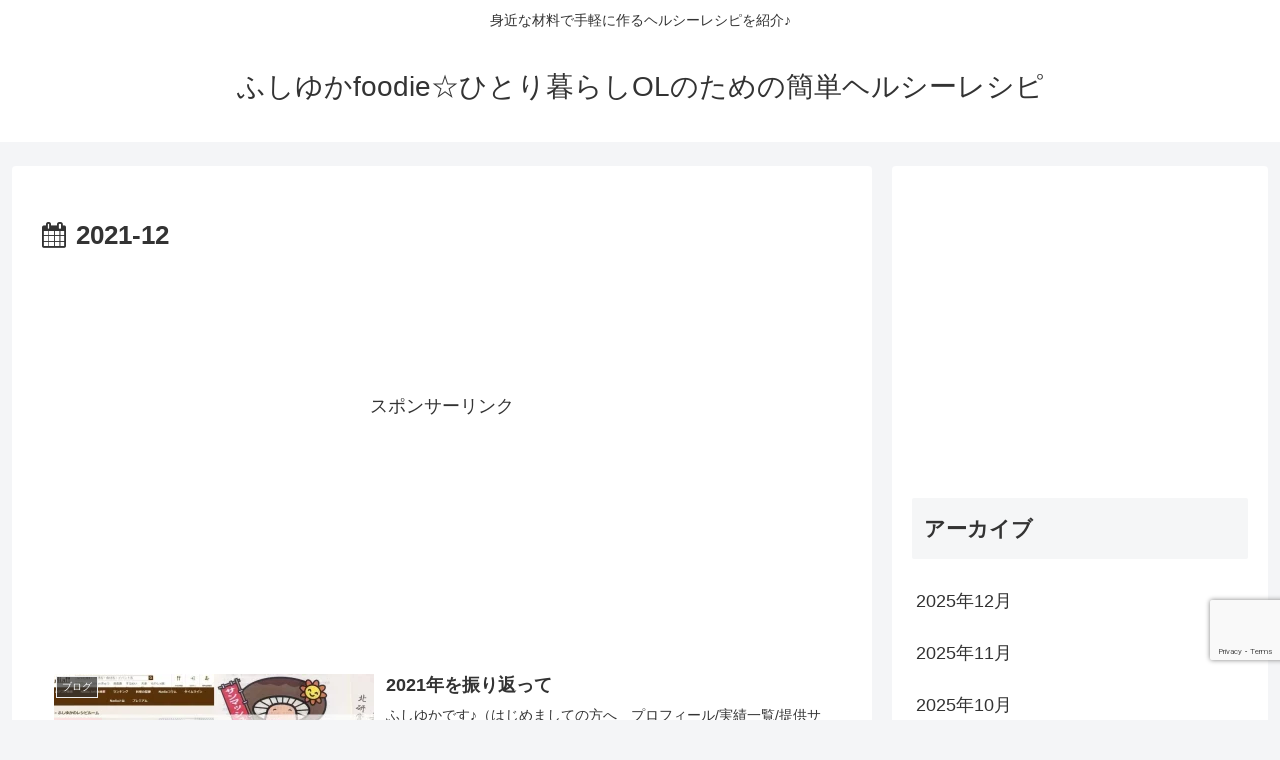

--- FILE ---
content_type: text/html; charset=utf-8
request_url: https://www.google.com/recaptcha/api2/anchor?ar=1&k=6Lc-wu4bAAAAAFOZ6niYkoY-DDYeZ7eoNktO_DVY&co=aHR0cHM6Ly9mdXNoaXl1a2EuY29tOjQ0Mw..&hl=en&v=7gg7H51Q-naNfhmCP3_R47ho&size=invisible&anchor-ms=20000&execute-ms=30000&cb=s6olrkqjomz
body_size: 48022
content:
<!DOCTYPE HTML><html dir="ltr" lang="en"><head><meta http-equiv="Content-Type" content="text/html; charset=UTF-8">
<meta http-equiv="X-UA-Compatible" content="IE=edge">
<title>reCAPTCHA</title>
<style type="text/css">
/* cyrillic-ext */
@font-face {
  font-family: 'Roboto';
  font-style: normal;
  font-weight: 400;
  font-stretch: 100%;
  src: url(//fonts.gstatic.com/s/roboto/v48/KFO7CnqEu92Fr1ME7kSn66aGLdTylUAMa3GUBHMdazTgWw.woff2) format('woff2');
  unicode-range: U+0460-052F, U+1C80-1C8A, U+20B4, U+2DE0-2DFF, U+A640-A69F, U+FE2E-FE2F;
}
/* cyrillic */
@font-face {
  font-family: 'Roboto';
  font-style: normal;
  font-weight: 400;
  font-stretch: 100%;
  src: url(//fonts.gstatic.com/s/roboto/v48/KFO7CnqEu92Fr1ME7kSn66aGLdTylUAMa3iUBHMdazTgWw.woff2) format('woff2');
  unicode-range: U+0301, U+0400-045F, U+0490-0491, U+04B0-04B1, U+2116;
}
/* greek-ext */
@font-face {
  font-family: 'Roboto';
  font-style: normal;
  font-weight: 400;
  font-stretch: 100%;
  src: url(//fonts.gstatic.com/s/roboto/v48/KFO7CnqEu92Fr1ME7kSn66aGLdTylUAMa3CUBHMdazTgWw.woff2) format('woff2');
  unicode-range: U+1F00-1FFF;
}
/* greek */
@font-face {
  font-family: 'Roboto';
  font-style: normal;
  font-weight: 400;
  font-stretch: 100%;
  src: url(//fonts.gstatic.com/s/roboto/v48/KFO7CnqEu92Fr1ME7kSn66aGLdTylUAMa3-UBHMdazTgWw.woff2) format('woff2');
  unicode-range: U+0370-0377, U+037A-037F, U+0384-038A, U+038C, U+038E-03A1, U+03A3-03FF;
}
/* math */
@font-face {
  font-family: 'Roboto';
  font-style: normal;
  font-weight: 400;
  font-stretch: 100%;
  src: url(//fonts.gstatic.com/s/roboto/v48/KFO7CnqEu92Fr1ME7kSn66aGLdTylUAMawCUBHMdazTgWw.woff2) format('woff2');
  unicode-range: U+0302-0303, U+0305, U+0307-0308, U+0310, U+0312, U+0315, U+031A, U+0326-0327, U+032C, U+032F-0330, U+0332-0333, U+0338, U+033A, U+0346, U+034D, U+0391-03A1, U+03A3-03A9, U+03B1-03C9, U+03D1, U+03D5-03D6, U+03F0-03F1, U+03F4-03F5, U+2016-2017, U+2034-2038, U+203C, U+2040, U+2043, U+2047, U+2050, U+2057, U+205F, U+2070-2071, U+2074-208E, U+2090-209C, U+20D0-20DC, U+20E1, U+20E5-20EF, U+2100-2112, U+2114-2115, U+2117-2121, U+2123-214F, U+2190, U+2192, U+2194-21AE, U+21B0-21E5, U+21F1-21F2, U+21F4-2211, U+2213-2214, U+2216-22FF, U+2308-230B, U+2310, U+2319, U+231C-2321, U+2336-237A, U+237C, U+2395, U+239B-23B7, U+23D0, U+23DC-23E1, U+2474-2475, U+25AF, U+25B3, U+25B7, U+25BD, U+25C1, U+25CA, U+25CC, U+25FB, U+266D-266F, U+27C0-27FF, U+2900-2AFF, U+2B0E-2B11, U+2B30-2B4C, U+2BFE, U+3030, U+FF5B, U+FF5D, U+1D400-1D7FF, U+1EE00-1EEFF;
}
/* symbols */
@font-face {
  font-family: 'Roboto';
  font-style: normal;
  font-weight: 400;
  font-stretch: 100%;
  src: url(//fonts.gstatic.com/s/roboto/v48/KFO7CnqEu92Fr1ME7kSn66aGLdTylUAMaxKUBHMdazTgWw.woff2) format('woff2');
  unicode-range: U+0001-000C, U+000E-001F, U+007F-009F, U+20DD-20E0, U+20E2-20E4, U+2150-218F, U+2190, U+2192, U+2194-2199, U+21AF, U+21E6-21F0, U+21F3, U+2218-2219, U+2299, U+22C4-22C6, U+2300-243F, U+2440-244A, U+2460-24FF, U+25A0-27BF, U+2800-28FF, U+2921-2922, U+2981, U+29BF, U+29EB, U+2B00-2BFF, U+4DC0-4DFF, U+FFF9-FFFB, U+10140-1018E, U+10190-1019C, U+101A0, U+101D0-101FD, U+102E0-102FB, U+10E60-10E7E, U+1D2C0-1D2D3, U+1D2E0-1D37F, U+1F000-1F0FF, U+1F100-1F1AD, U+1F1E6-1F1FF, U+1F30D-1F30F, U+1F315, U+1F31C, U+1F31E, U+1F320-1F32C, U+1F336, U+1F378, U+1F37D, U+1F382, U+1F393-1F39F, U+1F3A7-1F3A8, U+1F3AC-1F3AF, U+1F3C2, U+1F3C4-1F3C6, U+1F3CA-1F3CE, U+1F3D4-1F3E0, U+1F3ED, U+1F3F1-1F3F3, U+1F3F5-1F3F7, U+1F408, U+1F415, U+1F41F, U+1F426, U+1F43F, U+1F441-1F442, U+1F444, U+1F446-1F449, U+1F44C-1F44E, U+1F453, U+1F46A, U+1F47D, U+1F4A3, U+1F4B0, U+1F4B3, U+1F4B9, U+1F4BB, U+1F4BF, U+1F4C8-1F4CB, U+1F4D6, U+1F4DA, U+1F4DF, U+1F4E3-1F4E6, U+1F4EA-1F4ED, U+1F4F7, U+1F4F9-1F4FB, U+1F4FD-1F4FE, U+1F503, U+1F507-1F50B, U+1F50D, U+1F512-1F513, U+1F53E-1F54A, U+1F54F-1F5FA, U+1F610, U+1F650-1F67F, U+1F687, U+1F68D, U+1F691, U+1F694, U+1F698, U+1F6AD, U+1F6B2, U+1F6B9-1F6BA, U+1F6BC, U+1F6C6-1F6CF, U+1F6D3-1F6D7, U+1F6E0-1F6EA, U+1F6F0-1F6F3, U+1F6F7-1F6FC, U+1F700-1F7FF, U+1F800-1F80B, U+1F810-1F847, U+1F850-1F859, U+1F860-1F887, U+1F890-1F8AD, U+1F8B0-1F8BB, U+1F8C0-1F8C1, U+1F900-1F90B, U+1F93B, U+1F946, U+1F984, U+1F996, U+1F9E9, U+1FA00-1FA6F, U+1FA70-1FA7C, U+1FA80-1FA89, U+1FA8F-1FAC6, U+1FACE-1FADC, U+1FADF-1FAE9, U+1FAF0-1FAF8, U+1FB00-1FBFF;
}
/* vietnamese */
@font-face {
  font-family: 'Roboto';
  font-style: normal;
  font-weight: 400;
  font-stretch: 100%;
  src: url(//fonts.gstatic.com/s/roboto/v48/KFO7CnqEu92Fr1ME7kSn66aGLdTylUAMa3OUBHMdazTgWw.woff2) format('woff2');
  unicode-range: U+0102-0103, U+0110-0111, U+0128-0129, U+0168-0169, U+01A0-01A1, U+01AF-01B0, U+0300-0301, U+0303-0304, U+0308-0309, U+0323, U+0329, U+1EA0-1EF9, U+20AB;
}
/* latin-ext */
@font-face {
  font-family: 'Roboto';
  font-style: normal;
  font-weight: 400;
  font-stretch: 100%;
  src: url(//fonts.gstatic.com/s/roboto/v48/KFO7CnqEu92Fr1ME7kSn66aGLdTylUAMa3KUBHMdazTgWw.woff2) format('woff2');
  unicode-range: U+0100-02BA, U+02BD-02C5, U+02C7-02CC, U+02CE-02D7, U+02DD-02FF, U+0304, U+0308, U+0329, U+1D00-1DBF, U+1E00-1E9F, U+1EF2-1EFF, U+2020, U+20A0-20AB, U+20AD-20C0, U+2113, U+2C60-2C7F, U+A720-A7FF;
}
/* latin */
@font-face {
  font-family: 'Roboto';
  font-style: normal;
  font-weight: 400;
  font-stretch: 100%;
  src: url(//fonts.gstatic.com/s/roboto/v48/KFO7CnqEu92Fr1ME7kSn66aGLdTylUAMa3yUBHMdazQ.woff2) format('woff2');
  unicode-range: U+0000-00FF, U+0131, U+0152-0153, U+02BB-02BC, U+02C6, U+02DA, U+02DC, U+0304, U+0308, U+0329, U+2000-206F, U+20AC, U+2122, U+2191, U+2193, U+2212, U+2215, U+FEFF, U+FFFD;
}
/* cyrillic-ext */
@font-face {
  font-family: 'Roboto';
  font-style: normal;
  font-weight: 500;
  font-stretch: 100%;
  src: url(//fonts.gstatic.com/s/roboto/v48/KFO7CnqEu92Fr1ME7kSn66aGLdTylUAMa3GUBHMdazTgWw.woff2) format('woff2');
  unicode-range: U+0460-052F, U+1C80-1C8A, U+20B4, U+2DE0-2DFF, U+A640-A69F, U+FE2E-FE2F;
}
/* cyrillic */
@font-face {
  font-family: 'Roboto';
  font-style: normal;
  font-weight: 500;
  font-stretch: 100%;
  src: url(//fonts.gstatic.com/s/roboto/v48/KFO7CnqEu92Fr1ME7kSn66aGLdTylUAMa3iUBHMdazTgWw.woff2) format('woff2');
  unicode-range: U+0301, U+0400-045F, U+0490-0491, U+04B0-04B1, U+2116;
}
/* greek-ext */
@font-face {
  font-family: 'Roboto';
  font-style: normal;
  font-weight: 500;
  font-stretch: 100%;
  src: url(//fonts.gstatic.com/s/roboto/v48/KFO7CnqEu92Fr1ME7kSn66aGLdTylUAMa3CUBHMdazTgWw.woff2) format('woff2');
  unicode-range: U+1F00-1FFF;
}
/* greek */
@font-face {
  font-family: 'Roboto';
  font-style: normal;
  font-weight: 500;
  font-stretch: 100%;
  src: url(//fonts.gstatic.com/s/roboto/v48/KFO7CnqEu92Fr1ME7kSn66aGLdTylUAMa3-UBHMdazTgWw.woff2) format('woff2');
  unicode-range: U+0370-0377, U+037A-037F, U+0384-038A, U+038C, U+038E-03A1, U+03A3-03FF;
}
/* math */
@font-face {
  font-family: 'Roboto';
  font-style: normal;
  font-weight: 500;
  font-stretch: 100%;
  src: url(//fonts.gstatic.com/s/roboto/v48/KFO7CnqEu92Fr1ME7kSn66aGLdTylUAMawCUBHMdazTgWw.woff2) format('woff2');
  unicode-range: U+0302-0303, U+0305, U+0307-0308, U+0310, U+0312, U+0315, U+031A, U+0326-0327, U+032C, U+032F-0330, U+0332-0333, U+0338, U+033A, U+0346, U+034D, U+0391-03A1, U+03A3-03A9, U+03B1-03C9, U+03D1, U+03D5-03D6, U+03F0-03F1, U+03F4-03F5, U+2016-2017, U+2034-2038, U+203C, U+2040, U+2043, U+2047, U+2050, U+2057, U+205F, U+2070-2071, U+2074-208E, U+2090-209C, U+20D0-20DC, U+20E1, U+20E5-20EF, U+2100-2112, U+2114-2115, U+2117-2121, U+2123-214F, U+2190, U+2192, U+2194-21AE, U+21B0-21E5, U+21F1-21F2, U+21F4-2211, U+2213-2214, U+2216-22FF, U+2308-230B, U+2310, U+2319, U+231C-2321, U+2336-237A, U+237C, U+2395, U+239B-23B7, U+23D0, U+23DC-23E1, U+2474-2475, U+25AF, U+25B3, U+25B7, U+25BD, U+25C1, U+25CA, U+25CC, U+25FB, U+266D-266F, U+27C0-27FF, U+2900-2AFF, U+2B0E-2B11, U+2B30-2B4C, U+2BFE, U+3030, U+FF5B, U+FF5D, U+1D400-1D7FF, U+1EE00-1EEFF;
}
/* symbols */
@font-face {
  font-family: 'Roboto';
  font-style: normal;
  font-weight: 500;
  font-stretch: 100%;
  src: url(//fonts.gstatic.com/s/roboto/v48/KFO7CnqEu92Fr1ME7kSn66aGLdTylUAMaxKUBHMdazTgWw.woff2) format('woff2');
  unicode-range: U+0001-000C, U+000E-001F, U+007F-009F, U+20DD-20E0, U+20E2-20E4, U+2150-218F, U+2190, U+2192, U+2194-2199, U+21AF, U+21E6-21F0, U+21F3, U+2218-2219, U+2299, U+22C4-22C6, U+2300-243F, U+2440-244A, U+2460-24FF, U+25A0-27BF, U+2800-28FF, U+2921-2922, U+2981, U+29BF, U+29EB, U+2B00-2BFF, U+4DC0-4DFF, U+FFF9-FFFB, U+10140-1018E, U+10190-1019C, U+101A0, U+101D0-101FD, U+102E0-102FB, U+10E60-10E7E, U+1D2C0-1D2D3, U+1D2E0-1D37F, U+1F000-1F0FF, U+1F100-1F1AD, U+1F1E6-1F1FF, U+1F30D-1F30F, U+1F315, U+1F31C, U+1F31E, U+1F320-1F32C, U+1F336, U+1F378, U+1F37D, U+1F382, U+1F393-1F39F, U+1F3A7-1F3A8, U+1F3AC-1F3AF, U+1F3C2, U+1F3C4-1F3C6, U+1F3CA-1F3CE, U+1F3D4-1F3E0, U+1F3ED, U+1F3F1-1F3F3, U+1F3F5-1F3F7, U+1F408, U+1F415, U+1F41F, U+1F426, U+1F43F, U+1F441-1F442, U+1F444, U+1F446-1F449, U+1F44C-1F44E, U+1F453, U+1F46A, U+1F47D, U+1F4A3, U+1F4B0, U+1F4B3, U+1F4B9, U+1F4BB, U+1F4BF, U+1F4C8-1F4CB, U+1F4D6, U+1F4DA, U+1F4DF, U+1F4E3-1F4E6, U+1F4EA-1F4ED, U+1F4F7, U+1F4F9-1F4FB, U+1F4FD-1F4FE, U+1F503, U+1F507-1F50B, U+1F50D, U+1F512-1F513, U+1F53E-1F54A, U+1F54F-1F5FA, U+1F610, U+1F650-1F67F, U+1F687, U+1F68D, U+1F691, U+1F694, U+1F698, U+1F6AD, U+1F6B2, U+1F6B9-1F6BA, U+1F6BC, U+1F6C6-1F6CF, U+1F6D3-1F6D7, U+1F6E0-1F6EA, U+1F6F0-1F6F3, U+1F6F7-1F6FC, U+1F700-1F7FF, U+1F800-1F80B, U+1F810-1F847, U+1F850-1F859, U+1F860-1F887, U+1F890-1F8AD, U+1F8B0-1F8BB, U+1F8C0-1F8C1, U+1F900-1F90B, U+1F93B, U+1F946, U+1F984, U+1F996, U+1F9E9, U+1FA00-1FA6F, U+1FA70-1FA7C, U+1FA80-1FA89, U+1FA8F-1FAC6, U+1FACE-1FADC, U+1FADF-1FAE9, U+1FAF0-1FAF8, U+1FB00-1FBFF;
}
/* vietnamese */
@font-face {
  font-family: 'Roboto';
  font-style: normal;
  font-weight: 500;
  font-stretch: 100%;
  src: url(//fonts.gstatic.com/s/roboto/v48/KFO7CnqEu92Fr1ME7kSn66aGLdTylUAMa3OUBHMdazTgWw.woff2) format('woff2');
  unicode-range: U+0102-0103, U+0110-0111, U+0128-0129, U+0168-0169, U+01A0-01A1, U+01AF-01B0, U+0300-0301, U+0303-0304, U+0308-0309, U+0323, U+0329, U+1EA0-1EF9, U+20AB;
}
/* latin-ext */
@font-face {
  font-family: 'Roboto';
  font-style: normal;
  font-weight: 500;
  font-stretch: 100%;
  src: url(//fonts.gstatic.com/s/roboto/v48/KFO7CnqEu92Fr1ME7kSn66aGLdTylUAMa3KUBHMdazTgWw.woff2) format('woff2');
  unicode-range: U+0100-02BA, U+02BD-02C5, U+02C7-02CC, U+02CE-02D7, U+02DD-02FF, U+0304, U+0308, U+0329, U+1D00-1DBF, U+1E00-1E9F, U+1EF2-1EFF, U+2020, U+20A0-20AB, U+20AD-20C0, U+2113, U+2C60-2C7F, U+A720-A7FF;
}
/* latin */
@font-face {
  font-family: 'Roboto';
  font-style: normal;
  font-weight: 500;
  font-stretch: 100%;
  src: url(//fonts.gstatic.com/s/roboto/v48/KFO7CnqEu92Fr1ME7kSn66aGLdTylUAMa3yUBHMdazQ.woff2) format('woff2');
  unicode-range: U+0000-00FF, U+0131, U+0152-0153, U+02BB-02BC, U+02C6, U+02DA, U+02DC, U+0304, U+0308, U+0329, U+2000-206F, U+20AC, U+2122, U+2191, U+2193, U+2212, U+2215, U+FEFF, U+FFFD;
}
/* cyrillic-ext */
@font-face {
  font-family: 'Roboto';
  font-style: normal;
  font-weight: 900;
  font-stretch: 100%;
  src: url(//fonts.gstatic.com/s/roboto/v48/KFO7CnqEu92Fr1ME7kSn66aGLdTylUAMa3GUBHMdazTgWw.woff2) format('woff2');
  unicode-range: U+0460-052F, U+1C80-1C8A, U+20B4, U+2DE0-2DFF, U+A640-A69F, U+FE2E-FE2F;
}
/* cyrillic */
@font-face {
  font-family: 'Roboto';
  font-style: normal;
  font-weight: 900;
  font-stretch: 100%;
  src: url(//fonts.gstatic.com/s/roboto/v48/KFO7CnqEu92Fr1ME7kSn66aGLdTylUAMa3iUBHMdazTgWw.woff2) format('woff2');
  unicode-range: U+0301, U+0400-045F, U+0490-0491, U+04B0-04B1, U+2116;
}
/* greek-ext */
@font-face {
  font-family: 'Roboto';
  font-style: normal;
  font-weight: 900;
  font-stretch: 100%;
  src: url(//fonts.gstatic.com/s/roboto/v48/KFO7CnqEu92Fr1ME7kSn66aGLdTylUAMa3CUBHMdazTgWw.woff2) format('woff2');
  unicode-range: U+1F00-1FFF;
}
/* greek */
@font-face {
  font-family: 'Roboto';
  font-style: normal;
  font-weight: 900;
  font-stretch: 100%;
  src: url(//fonts.gstatic.com/s/roboto/v48/KFO7CnqEu92Fr1ME7kSn66aGLdTylUAMa3-UBHMdazTgWw.woff2) format('woff2');
  unicode-range: U+0370-0377, U+037A-037F, U+0384-038A, U+038C, U+038E-03A1, U+03A3-03FF;
}
/* math */
@font-face {
  font-family: 'Roboto';
  font-style: normal;
  font-weight: 900;
  font-stretch: 100%;
  src: url(//fonts.gstatic.com/s/roboto/v48/KFO7CnqEu92Fr1ME7kSn66aGLdTylUAMawCUBHMdazTgWw.woff2) format('woff2');
  unicode-range: U+0302-0303, U+0305, U+0307-0308, U+0310, U+0312, U+0315, U+031A, U+0326-0327, U+032C, U+032F-0330, U+0332-0333, U+0338, U+033A, U+0346, U+034D, U+0391-03A1, U+03A3-03A9, U+03B1-03C9, U+03D1, U+03D5-03D6, U+03F0-03F1, U+03F4-03F5, U+2016-2017, U+2034-2038, U+203C, U+2040, U+2043, U+2047, U+2050, U+2057, U+205F, U+2070-2071, U+2074-208E, U+2090-209C, U+20D0-20DC, U+20E1, U+20E5-20EF, U+2100-2112, U+2114-2115, U+2117-2121, U+2123-214F, U+2190, U+2192, U+2194-21AE, U+21B0-21E5, U+21F1-21F2, U+21F4-2211, U+2213-2214, U+2216-22FF, U+2308-230B, U+2310, U+2319, U+231C-2321, U+2336-237A, U+237C, U+2395, U+239B-23B7, U+23D0, U+23DC-23E1, U+2474-2475, U+25AF, U+25B3, U+25B7, U+25BD, U+25C1, U+25CA, U+25CC, U+25FB, U+266D-266F, U+27C0-27FF, U+2900-2AFF, U+2B0E-2B11, U+2B30-2B4C, U+2BFE, U+3030, U+FF5B, U+FF5D, U+1D400-1D7FF, U+1EE00-1EEFF;
}
/* symbols */
@font-face {
  font-family: 'Roboto';
  font-style: normal;
  font-weight: 900;
  font-stretch: 100%;
  src: url(//fonts.gstatic.com/s/roboto/v48/KFO7CnqEu92Fr1ME7kSn66aGLdTylUAMaxKUBHMdazTgWw.woff2) format('woff2');
  unicode-range: U+0001-000C, U+000E-001F, U+007F-009F, U+20DD-20E0, U+20E2-20E4, U+2150-218F, U+2190, U+2192, U+2194-2199, U+21AF, U+21E6-21F0, U+21F3, U+2218-2219, U+2299, U+22C4-22C6, U+2300-243F, U+2440-244A, U+2460-24FF, U+25A0-27BF, U+2800-28FF, U+2921-2922, U+2981, U+29BF, U+29EB, U+2B00-2BFF, U+4DC0-4DFF, U+FFF9-FFFB, U+10140-1018E, U+10190-1019C, U+101A0, U+101D0-101FD, U+102E0-102FB, U+10E60-10E7E, U+1D2C0-1D2D3, U+1D2E0-1D37F, U+1F000-1F0FF, U+1F100-1F1AD, U+1F1E6-1F1FF, U+1F30D-1F30F, U+1F315, U+1F31C, U+1F31E, U+1F320-1F32C, U+1F336, U+1F378, U+1F37D, U+1F382, U+1F393-1F39F, U+1F3A7-1F3A8, U+1F3AC-1F3AF, U+1F3C2, U+1F3C4-1F3C6, U+1F3CA-1F3CE, U+1F3D4-1F3E0, U+1F3ED, U+1F3F1-1F3F3, U+1F3F5-1F3F7, U+1F408, U+1F415, U+1F41F, U+1F426, U+1F43F, U+1F441-1F442, U+1F444, U+1F446-1F449, U+1F44C-1F44E, U+1F453, U+1F46A, U+1F47D, U+1F4A3, U+1F4B0, U+1F4B3, U+1F4B9, U+1F4BB, U+1F4BF, U+1F4C8-1F4CB, U+1F4D6, U+1F4DA, U+1F4DF, U+1F4E3-1F4E6, U+1F4EA-1F4ED, U+1F4F7, U+1F4F9-1F4FB, U+1F4FD-1F4FE, U+1F503, U+1F507-1F50B, U+1F50D, U+1F512-1F513, U+1F53E-1F54A, U+1F54F-1F5FA, U+1F610, U+1F650-1F67F, U+1F687, U+1F68D, U+1F691, U+1F694, U+1F698, U+1F6AD, U+1F6B2, U+1F6B9-1F6BA, U+1F6BC, U+1F6C6-1F6CF, U+1F6D3-1F6D7, U+1F6E0-1F6EA, U+1F6F0-1F6F3, U+1F6F7-1F6FC, U+1F700-1F7FF, U+1F800-1F80B, U+1F810-1F847, U+1F850-1F859, U+1F860-1F887, U+1F890-1F8AD, U+1F8B0-1F8BB, U+1F8C0-1F8C1, U+1F900-1F90B, U+1F93B, U+1F946, U+1F984, U+1F996, U+1F9E9, U+1FA00-1FA6F, U+1FA70-1FA7C, U+1FA80-1FA89, U+1FA8F-1FAC6, U+1FACE-1FADC, U+1FADF-1FAE9, U+1FAF0-1FAF8, U+1FB00-1FBFF;
}
/* vietnamese */
@font-face {
  font-family: 'Roboto';
  font-style: normal;
  font-weight: 900;
  font-stretch: 100%;
  src: url(//fonts.gstatic.com/s/roboto/v48/KFO7CnqEu92Fr1ME7kSn66aGLdTylUAMa3OUBHMdazTgWw.woff2) format('woff2');
  unicode-range: U+0102-0103, U+0110-0111, U+0128-0129, U+0168-0169, U+01A0-01A1, U+01AF-01B0, U+0300-0301, U+0303-0304, U+0308-0309, U+0323, U+0329, U+1EA0-1EF9, U+20AB;
}
/* latin-ext */
@font-face {
  font-family: 'Roboto';
  font-style: normal;
  font-weight: 900;
  font-stretch: 100%;
  src: url(//fonts.gstatic.com/s/roboto/v48/KFO7CnqEu92Fr1ME7kSn66aGLdTylUAMa3KUBHMdazTgWw.woff2) format('woff2');
  unicode-range: U+0100-02BA, U+02BD-02C5, U+02C7-02CC, U+02CE-02D7, U+02DD-02FF, U+0304, U+0308, U+0329, U+1D00-1DBF, U+1E00-1E9F, U+1EF2-1EFF, U+2020, U+20A0-20AB, U+20AD-20C0, U+2113, U+2C60-2C7F, U+A720-A7FF;
}
/* latin */
@font-face {
  font-family: 'Roboto';
  font-style: normal;
  font-weight: 900;
  font-stretch: 100%;
  src: url(//fonts.gstatic.com/s/roboto/v48/KFO7CnqEu92Fr1ME7kSn66aGLdTylUAMa3yUBHMdazQ.woff2) format('woff2');
  unicode-range: U+0000-00FF, U+0131, U+0152-0153, U+02BB-02BC, U+02C6, U+02DA, U+02DC, U+0304, U+0308, U+0329, U+2000-206F, U+20AC, U+2122, U+2191, U+2193, U+2212, U+2215, U+FEFF, U+FFFD;
}

</style>
<link rel="stylesheet" type="text/css" href="https://www.gstatic.com/recaptcha/releases/7gg7H51Q-naNfhmCP3_R47ho/styles__ltr.css">
<script nonce="ecw98vBd0Vr73Lq_WJzx7Q" type="text/javascript">window['__recaptcha_api'] = 'https://www.google.com/recaptcha/api2/';</script>
<script type="text/javascript" src="https://www.gstatic.com/recaptcha/releases/7gg7H51Q-naNfhmCP3_R47ho/recaptcha__en.js" nonce="ecw98vBd0Vr73Lq_WJzx7Q">
      
    </script></head>
<body><div id="rc-anchor-alert" class="rc-anchor-alert"></div>
<input type="hidden" id="recaptcha-token" value="[base64]">
<script type="text/javascript" nonce="ecw98vBd0Vr73Lq_WJzx7Q">
      recaptcha.anchor.Main.init("[\x22ainput\x22,[\x22bgdata\x22,\x22\x22,\[base64]/[base64]/[base64]/[base64]/cjw8ejpyPj4+eil9Y2F0Y2gobCl7dGhyb3cgbDt9fSxIPWZ1bmN0aW9uKHcsdCx6KXtpZih3PT0xOTR8fHc9PTIwOCl0LnZbd10/dC52W3ddLmNvbmNhdCh6KTp0LnZbd109b2Yoeix0KTtlbHNle2lmKHQuYkImJnchPTMxNylyZXR1cm47dz09NjZ8fHc9PTEyMnx8dz09NDcwfHx3PT00NHx8dz09NDE2fHx3PT0zOTd8fHc9PTQyMXx8dz09Njh8fHc9PTcwfHx3PT0xODQ/[base64]/[base64]/[base64]/bmV3IGRbVl0oSlswXSk6cD09Mj9uZXcgZFtWXShKWzBdLEpbMV0pOnA9PTM/bmV3IGRbVl0oSlswXSxKWzFdLEpbMl0pOnA9PTQ/[base64]/[base64]/[base64]/[base64]\x22,\[base64]\\u003d\\u003d\x22,\x22wrbCpht2w4jCihnCnBhYw7TDliExCsOYw67CqzrDkjRSwqYvw5zCpMKKw5ZjA2N8BMKdHMKpCMOowqNWw5rCqsKvw5E8Jh8TMcK7GgYxOGA8wqfDryjCujNhcxALw5zCnzZ/[base64]/[base64]/Dp8KPwpnDiMOzwr7DosK2MS0tw48hCcOWCFnDj8Khw7tSw43CicO3EMOBwr/CkGYRwp3CucOxw6lsHAxlwoDDm8KidyRZXGTDocOmwo7DgzRVLcK/woDDt8O4wrjCm8K+LwjDkmbDrsOTN8OIw7hsQnE6YRfDj1pxwpbDlWpwVsOHwozCicO0ejsRwp82wp/[base64]/Ds8OQwqgxR3/CkF/DsCslwrw3w6LChcKTX13Ds8OXIVXDkMORVMK4VwbCuhlrw61bwq7CrDU+CcOYOwkwwpU6asKcwp3DgXnCjkzDiArCmsOCwqbDt8KBVcOgcV8Mw6V2ZkJddsOjbmrCsMKbBsKXwpZGMg/DqBIaaV/DmcKhw4YCesK4Yxd7w5c3wpcowqZAw63CkXzCkMKGCxUSTcOYVsOYd8KqVVhwwq7ChBonw5sVbjHCu8O7wpEoXWRfw6B4wqXCisKCeMKhKhQeJlDCnMKdZMOVT8O6WmsbK2XDg8KAZcK/w7DDqynDuVN5IXHDmAQ/W3cYwpbDmxPDmh/[base64]/Dln9cXXMXw6/Dm8KuVxl9wqXCtMKOXDsEZMKTbQ0bw7hSwqJFN8KZw6ZHwrbCg0bCu8OTLMODUlgmWm4rY8Ojw7M0S8KhwppTwoknT0AzwpHDjnVAwrLDj2HDv8KSP8K2wodPQcKoHsO9dsOGwq/[base64]/DnVglHidJwpY0wp3Dn8KJw7fCscKNw4bDmcKlasOLwpfDmmQyF8K+dsKlwphcw4bDhsOIVHvDh8OEHjDCnsOpfMOvDQ1/w63CoBHDgm/DscKBw6rDisKxeFRvAMOHw4Rca2dWwrzCuBU/YcKww4HClsKRN2DDgwlJbDbCtwbDt8KHwo/Ctg7CjMOcwrfCsmHCvjfDrF4NZMOkEj01HlnDigBbcC8RwrTCu8KnN0pvUh/CoMOuwrkFOS0mYA/[base64]/DrsOyw65kQlDDo8OlwqTDhUHDsMKNRMOcw63DuWrDj1/DlcK2wojCrjROQsK+Ki7DvhDDmsORw7LChTgAcmLClGfDlMONKMOvwr/DjyjCnSnCgAIwwo3DqMOpCzHCjT0ROyDDv8OkV8KjE3fDrQ/[base64]/DolIlw5pBSsKcwrsfYzANw69ResOmw79OYsOUwpDDmcOww5UMwo8ywqV6f0A8FsOPwrcSDcKdwoPDg8KMw7UbDsKhARkhwp47ZMKfw53DqjMVwrDCs3k3w5BFw6/DiMOfw6PCpcOow53Cm05Aw5/[base64]/Ch0k1wq3CuMOwI01uwovDvjnChinDkzjDj29RwoUDw7YHw5EeEjxzLX96AsOVBcObwqVSw4LCq2IzKCB+woPCtMO/BMOgWVMmw7zDvcKCw73DqcOywot2wrzDk8OqesK1w6rCqMKkSj8mw6LCqGbCgRvCjWXCu1fCklLCjTYrbnwUwqJswrDDjWxIwonCpsKvwprDhcK+wpMewrIoNMOFwppRB3Q2w6RSNsO3wrtEw7QfCFw+w44LVTvCo8KhGypJwq/[base64]/CpsO/EsO7GjnDjMOPGsOvwqPDlAlmwrDCh8OERMKCS8OUwqDCogx8RUzDj1zDtCN1w6law6TCosKZWcKtQ8OEw5xRNFYowqTCkMKAw7TCssOHwqggdjR3H8OXB8OJwqZdXSZRwoJzw7XDvcO+w7A7w4PDmAFIw4/CgU01wpTCpcOrAyXDs8OKwr4Qw6bDlWPDk0nDvcKfwpJPwp/DiB3DscO6w7tUYsOoeFrDosK5w6dZP8KkMMKJwoBkw5J/EcOqw5EwwoNeDQ3DsR8QwqZ9cjrCnzQrOAXCmUjCkFM6wqsuw6HDpm8edsO2UMK/NhXCksOMwrHDh2ouwpfDmcOEUsO/N8KqIFUIwonCpsK5BcKXw4w+w6MfwqzDrAXCimQPTw46cMOAw50SbMKew4zClcOfw4k9SCtRwrbDuRzDlsKzQ1VEMWHCuCjDpwc8JXBMw6TCvUV7cMKQZMKIJgfCp8ONw63CpTHDjMOfEmTDr8KOwodEw5w+b2ZSew/DmMKoDsKYXWdIDMOXw7pHw5TDmhLDhGERwrvClMO1CsOlP3bDlC9Yw4d2w6vDhMKDeF/[base64]/[base64]/[base64]/dGAechrDnXsNFsOMGFPCpn1FwpTDksKGaMO8wqHCsjbCusOzw7R8w7MlEMOTw4zDksODw7Z+w7vDlcKkwo7DoyPCkT7CkE/Cj8KQw5fDlTvCuMO3wpnDiMKfJ0RFwrdTw5Z6QsOvQyfDjcKeWirDlcOnMUvCqBnDosKoAcOkfwQCwpXCtE8vw7sFwqM8woHCrDDDuMKQEMK/w6s5ZhMXI8KefcKHIDTCpF9Jw6sROHppw4HCgcK9f0LCjnnCo8OOL2vCp8O4eBQhLsK+w6vDnyEGwoLCmcK2w4fCtlYgY8OpYTMacwAPw40AbBxzZ8KiwoVmNnZscGjDhMK/w5/CiMKkw7hUTksow5HCo3nCqBvDpMKIwpFiG8KmGWR8wp5tIsOTw505OcOhw5IDwrTDok/Dg8O9E8OAD8KWEsKVIcKeRsOmwpJuHg3DrVXDphlIwrI1wo41ARA6HsKjB8OWR8OOJ8K/SsOQwoPDgknCg8Kow64JCcK8acKMwrQMd8KdG8OHw67DrgENw4IVbQbCgMK9Y8OYT8O4wq5+wqLCssOnZUJlYsKZLcONXcKNLVFHPsKHwrbCmhDDksO6wrZzDsKPAl4pccO5wpPCgcK3U8Oyw50XMMOMw4kJeUzDhRPDosO/[base64]/[base64]/Dm8K1wo0yw7zCicKTwpkUwrFmwqHCuH7CiUTCo8KHM8KsKEzCjsKCBh7ClsK6KcOFw7Agw75qf0sbw6ICACLCh8O4w77Cv0ZLwoZYd8KOH8KON8KSwrsjF05dwrnDksKBE8K1wqLCn8KCchByS8Kww5HDlcK5w4nClsKdFx/[base64]/CoUYhwqg9wqB1w4zCmcKHwoTCjcKFZsKSEUXDlVnCry0uJ8OHWcKPd3Ijw5bDjXRoZsKSw49Fwq0owo5bwpUYw7/[base64]/CuR1DwpYYAl7CqVzDu0xLOcORw6LDjMKZJTvDiHJww4LDu8OvwoBcE1bCq8O3esK9f8KxwpNAQwnCmcKmMzzDgsKQLW1tdMO9w5XCqB3Ct8Knw7PCnnrDkxpdworDk8K6X8OHw6fCpMKawqrCs03DnlEcZMKHSm/CjiTDhnQcB8KXNWsAw7cUBzZUPsOmwovCoMKfScK1w5HDpGsbwqkBwrzCoz/DiMOuwqpEwrLDoxzDrRnCiEZpJsORIV3DjBHDkCnCqcO3w6cvwr/[base64]/DslXDsQxtUGLDuzMwwq/CmWzDncOmKHjCpzAbwrBaEBrCrcKewq57w6PCjjAqPCkfwqwjccO8Qk7CnsOWwqQVdMK1MsKCw78Iwp9twqFGw4jChsKIUDnDuh3CvcO7QMK5w5wVw4/CrMO5wqjCgS7ChAHCmBsgasK6wrg/w5ghw4tsI8OzUcOEw4zDlsKqbUjDiwHDn8O7w7zCinDCqMKmwqB1wrNBwo0UwqltdcO0c3fDkcOzTwt5CMKnw6V6JQA1wp4mw7HDtmsZXcOrwoAdw51sG8OHdcKJwrPDrMOnfnPCsn/[base64]/CiWYFworCk8OYwrMuw6ExwqnCusKww782ecK7MMKyacKUw5DCo19fX2YjwrnCuhMEwo/CvMOEw6hiKsK/w7dUw4vDoMKcwplIwqwZMRhRBsOVw6wFwo96QV3Dn8K+Nh8fw7QXLkvClMObw4pEf8KGw6zDuWs6wptVw6nCim7CqkR/w57DoT81HGBHDVZqUsOQwp4uwqcIUcOWwoctwp1kcgHCgMKIw6daw5BYB8O1w5/DuBEBwqXDmmfDmz97K24pw4IgXsOnJMKXw54fw5MxKcKZw5DCq3/[base64]/CiVoZworDmCvDi8KvUg/[base64]/w6UWw6HDvcKIwpbCscOVMnLDg8OfaTcpw656woRLw5RPw40lBHFBw7HDhMKSw6XCg8Ksw4RoXm5awrZxRUzChsOUwqfCgMK4woIiwoxLJ0kXAG1rOERbw6dew4rDmsK3wqDCnSLCjsKbw5jDnUVDw5FRw7B1w5/DsBnDm8KWw4rDrMOtw4TCnRA7a8KCd8Kaw5N1dsKmwqfDu8OFP8O/[base64]/DuygfMgxaw4jCmMOZwrFDwrHDiVHCihfDmHEawqnCq03DsjbCoWMvw6UVHXdywrLDrivCo8Ohw77CuCzDrsOsNMOoAMKcw68FY0cuw7wrwpZsVgzDllzCoXXDkhrCniDDvcK1B8Ogw7slwpXDtmrDksKywr9VwqDDoMKWICFJNsOrGsKswr0ZwoU/[base64]/DnA1wwoHDhivCtRoSUX9icXU2wpxSWcOgw7szwr9iwqDDvyHDkV1yETdiw5nCr8OVAQc3woLDmsKsw4bChsOhIjPChcKCSEjCphHDrVrDqMOGw57CsQtewrcmFjFsBcKFC3bDjx4IVHDDnsK8wojDjMKbR3zCj8Opw5YjD8Kjw5TDg8K8w7nChcK/[base64]/wpbDn1DDqWPDiVtRw6TCpMKhAcOCf8KEQlnDtsO7YMOLw6fCuj7Cuy1mwpzCrMKfw7vCuTDCmkPChcKFNcKXG0gZFsK8w43DucKwwos0w6DDg8KsY8Oaw7B+w58QW3/Do8KTw7oHCzNBwpRwDTjCjH3CryXCsUpMw7YYDcKpwrPDnUl7wodQalvDsyTCscKZMXcgw7AxQsKAwqkUYMKPw5U3GF3Cp0HDkxxhwp3Cq8Kow6UAw6V9bS/[base64]/w6h2QcOxwp4YTsOGw4d8wpsgAmTDh8O+w7k/[base64]/[base64]/ChSVxw5NFOMKFccKVwp3CiiwhLjTCs07DnndTw40pw63Dugd3amlxPcKVw5hgw75jw6g4wqHDvCTCswfClcOIwp3DnToaRcKlwrrDqhEVTMOmwprDoMKPw5bDo2/Cvwl8dcOkFsKxCsOWw6nDlcKvUh5uw6vDkcOScGxwPMKPJzrCun0twphAfUt3MsOBeVrDgW3CgcOxFMO1ehDCln41bMKuVsORw4/DtHZDfMOQwrbCqMKmw7XDthFFw6BQPcOMw51GJTrDpQ9rMVRpw7gNwqIdb8O5NBl8MMKWd0TCkk8BP8KFw7UIwqDDrMOwVsKxw4bDpsKQwok6FQXCtsKzwpTChFzDoX44wohLw5psw4DCl2/[base64]/[base64]/bMODc8Olw7jDk8KCKUnDtsOlwpDDiMKgw79Rw6Z9QsKswo/ClsKzw7rDn1bCk8KYJ0ZfVmvDgMONwpQ+Gxw3wrrCvmNLXcKyw48xWcK3SljDomzCsz3ChH8NCTLDgsORwr5PDsO/MDbDpcKaMmp2wrrCqMKZw7/DkkbCmERww5l1bMKlNsKRVgMAw5zCiBvDgMKGM1jCsjBWwrfDoMO9w5NMN8K/cXrDicOpXEzCkjRZZ8ORfsK9woPDl8KFQMKDMcOTKCR1wrLCpMK1wpzDtsKGDCfDv8Kmw51yJMK2w7/[base64]/CosKSw43ClXN3TxY+RA5GYhtkw5bCisKLLcOEUXrCl2PDhsOVwpPCoB/DsMKbw5QqKwvDhFJcwq1Se8O+w6oIwqxsBUzDuMODNcOxwqV9QjsEw6jDssOIGyvCucO7w77DsAzDpsK5NXwXwrJow7Eda8O5wpFaTlnCnBhww4RbRMOgc2/CsyXCoizCj0dMXMKwNsKVdsOqOMORbMO+w5YRCXJsNhbDvcKtbWvDlMOGw7zCoBDCjcK7w7p+RwXDmkvCuFxyw5N5csKCfMKsw6NBX1U/V8OMwqRdG8KxcD/CmyfDohAbDzZja8K0wrxOSMKwwrlRwphqw6DCsVx2wp9iUx3Dk8Off8OTDF3DoBBOHU/[base64]/CqcKCDsOpwqMjcAXClwjCmDFWwq/CmA59wpbCtMO4K8Ocf8OSNj3DlmXCk8OtScOKwq52w4jCg8OKwo7CrzcpGsOQKHPCgSXDjmXDmWHDinR6wrENLcOuw7fDucKYw7lDSFrDpFhsEwXDu8O4dsKPcz5Iw4kWf8OcdsKcwqrDlMOfMCHDtsKnwrHCrCJLwr/CgcOgT8OafsOdRBvCscOzccO/[base64]/Cr2JqKX/ChkI0wqbDkcKgwqg8F8KMwpxrwrpQw4cqdR/Dk8KZwqhZKsKuwoUjH8KFwrwlw4nCgSJJZsOZwo3CscKOwoJ6wq7DiSDDvEEYITAxf1vDhsKowpNhZmFEw63ClMK5wrHCqz7CicKhbVMEw6vDuW0zR8KQw6jCocKYbcOoMcOTwp3DnFFaQSnDih7DpsOjwpPDv2DCuMOXCDrClMK8w7AlfHbCkW/DmADDunbCui8pw4/DtmVBTTYbT8OuQxkfaRbCu8KkelISasOAEMOlwoUCw4VOS8Kle38twqLChcKhKBbDtsKVMsKSw5xjw6QBUyBawoPCrxvDugM0w7VTwrcLJsOrwrxFZjPCrsOHXlMsw7TDncKpw7bDpsOMwoTDtX3Dnj/ConPCtnLDgMKWRnbCoFsKA8Ksw7RTwqvCj13Dr8OeAFTDg1vDqcOSUsOeOsKlwqfDiGoow6dlw4w4LcO3wp8OwpTCok7CgsKmOVTCmj8yecOwGlXDkioBRVh9FMOuwqnDpMOrwoBmCknDgcKwZz4Xw6gaFgfDmDTCqsOMc8OkT8OHesKQw4/CiCLDsVnChsKkw4UYwotKOsKtw7vCiiPDjhXCpFHDpxLDgm7CjRnDnDsrAWrDmQBYThh1bMKpfC3ChsOnwrHDoMOBwoURwoBvwq3Dh2DClkFyasKLZQozbgrCscO9CwTDk8OtwqvDrh5dOx/CssKWwrlQU8K1wp0hwp8EPcOURT0JFcOJw5dFTydiwpl2Q8ODwqo3wqd7UMOBLArCisOMw4sMw6XCqMOmMMKuwoJOQcKsWXnDoCPCq3jCowVrw5wzAVRcOkLDnhIwacO9wrh/wofCs8KDwpPDhF4DK8KITsOpZiEgVcOtw58UwprCqSoOwo0zwo5Dwq7CnQAIFhZ3Q8KHwrTDnQ/CkcODwrjCgynCl13DhWAdwqzDlWBbwqbDqw0JcMOWBk4xBsK+WsKRNAfDscKRMMOswr/[base64]/w61HS1vCuEZ2woc6QiXCmxzCncOdwpsSw4RXJ8K7V8KRb8OcN8OZwpPDksK8w4DChU1Ew4I4LAdDSgcANMKpQcKcCsKhVsOPTloAwrYuwoTCq8KdPcOCfMOLw4FfEMOTw7Qww4TCkMKZwo5/w48owoXDrzA+QR7DqcOVdsKGwqHDosK/MsK7ZMOlcELCq8KXw4TCiEZEwoHDh8KVF8OVw5csKMORw5/CtgxkOnc/woURaVzDvXtjw4TCjsKOwoIBwrrDjMOowrnCs8KZDkzChmvChC/[base64]/w63DoMKCDgHCkzkjd8KwIMOPw7HDvycdw4trw63Cgx1mJMOZwrXCvsKIwrPCu8KGw6x5JMKpwq0jwofDsQpQX0sIMMKswqrCt8OTwpXCucKSLm0dbk5kCMKHwrdQw5FLwrrDmMOow5/Ct2FTw5hlwrTDocOow6/CgMK1Ch1mwog+UTAjwqzCsTZGwoFawqPDkMKrwrNzHF8ORMOYw791wqgedwl2ScKHw7gxRAoNSyvDnmTDgSRYw6DCjHbCuMO3ATc3asOrwoPCg33CpAU/OgXDjMOvwpgNwr1MIMKzw5rDksK0wrfDq8OAwrTCvMKiP8O9worCmybCkcKOwrMUW8KvLVclwr7Di8Kuw43CvkbCnVBMw6vDqwwQw7Zbw6/CmsOjOwfCjcOFw4QJworChXAiaxTCml3DvMKuw7XCvcK4MsKywr5AMcOMw6DCrcONRVHDphfCvXF6wq3DtTTClsKZFClhL2/CtcO8d8OmIFzCnDLCrsOewpMXw7vCtgzDvmN4w6/Du0XCnzfDmMOvS8KfwpXDr2AWOzLDqEI3OMOgRMOiVEIbK13DmXM1YnLCkSVkw5Rqwo3CtcOWasOpwoLCp8OOwpTCmlJ2MMKkYFTCrxAEw5nChsKwQX0FOcOdwrg7w6VyCjfDo8OpfsK4DWrCl0bDssK1woJLc1kLXl9Ow5VdwrpcwoXDhcKjw63Cqh/DtS9MUsKcw6AJJhTCnsK4wolQCDZdwqIgQsK6NCrChQA+w73CpxLCo0sFY2MnBifDkTAtwpDDlMOuIB9mM8KfwqJrW8K5w6TDj3g6FU0XUMOVMsKVwpTDg8O5woEMw7LDmQ/Dp8KQw4kSw5NwwrEIT3HDuX4qw57CrEHDhcKQEcKYwoI9w5HCi8KSZMOmTMO/woJuXGrCpxBRAcKvXMOzRsKpwqooEHbDmcOAb8K2w5XDl8OewpIxDx5uw6HCtsKxIMOLwos2OnrDkB/[base64]/Du3MXworDvXErw6/DjxghJ1/CrTvDnMO+w4ssw4zDrcOCw5fDhsOIw6YmSXckDsKfZl8Mw5bCtMOwGcOxfMOMKsK9w4zCnwoqfsOCa8O5w7ZWw5jDgm3DmQjDvcO9w4PCqmADIMK3DRloHR7DlMOdwps0worCjMK9FgrDtlJCEcOuw5Rmwr8Jwohswq/[base64]/DicKEw5Z8wplUCMOmBAnCpDvCrsK2wqtda07Cj8KdwqouMcOswonDr8OldsKPwpbCgVcHwr/Do3xQKMOewpbCn8OzH8KbM8Odw5cwIcKNw4d+JsOvwrjDlxnCvsKZJXTClcKbecKjG8O3w5HDgMOJQGbDh8OEwprCtcO2Y8Knwo/Dv8Kdwo9Hwok9DEkBw4VdFwExUhHDrFTDqsONMMKSV8OZw5MdJMOmF8KQw4YtwqzCksK2wqjDjzDCtMODCcKKPyhEZELDp8OkO8KXw5PDtcK4wpYpw7vDuQoxHGfCsxMxSnIPPlc/w7AUEsO9w4heDgzDkgDDlcONwqNIwrJ1M8KkNk/[base64]/Ct8Ozw6ctw7lqOi3DiRHDjcOdChvDn8K4w4zCu8Kww7HDhyghZjYlw7tRwr7DrMKAw5FWEMOIw5HCnQl1wo/DiEDCqRPCjsKWw5N2w6s/[base64]/aFxswpXDjBZfw4fDqsKFSR/DuMKowqZDLkHChURTw7sSwrrDhVxrEMKqeWg6wq8xFcKEwrJawoxAQMKCcsO1w6xbAgjDonjCqMK6K8KIOsKmHsK9w4vCpMKGwpBnw53DmQQrwq3DjB/Ct2wQw6cRN8OIIiXCmMOIwqbDgcOJO8KrZsKYNEMQw6o7w7grCMKSw5jDsUzCvwNdYcONE8K9wqnDq8K2wqbCgsK/w4DCsMKlKcKXLCN2MMKQCzTDgcOUwqtTbxYXUSjDgMKnwprDuBl/[base64]/CgiXDqkPDmXLCpMKdDHhdwqUuw43Cmj3CtsOaw5QQwrh1IMOtwrHDqsKHwo/Cg2A1wonDhMOVEx0hwprDrS1WW1Qvw6HCu00zPkPCjirCvkrCgsOuwovDlXHDtWHDt8OHeW13w6bDs8OVwpLChsOxUMKjwq5mEQDChAxwwpjCslc+XcOMVcKdBxPCsMOsJ8OnWsK7wq5Mw5rCnXvCs8KXW8KvPsOjw70dc8Ogw75Ew4XCncOucjA/S8O7wo49QMKIXlnDisKkwp1SZcOnw6fCgyPCphphwpYrwq1KfsKpdcOOGRDDnkNuTcO/[base64]/CvXDDqsO6OcKGw7tgwrLDrsOZMMOhGxYlIMKbZhJZXcOlPsKQZsOUGcOawp3Dj0HDs8KRw5DCvBbCuz5+ZBPCrgk6w68uw4IkwpjCkyjDsBHCusK1TMOxwoJiwovDnMKCw4fDj0pFRsKxEsK8w7TClcKiAgcyf2vClHETwrPDpV9Pw7PCgUbClm99w6U/I0jCncOZwooOw5rCtkJCHMKYI8KwL8K4VyF9EsOvUsOYw5JXdC3Do0bCucKga3JjOS1Cw59FesKuw7xkwp3CiW10wrHCiRPDh8KPw4DDizLCjxXDkSlXwqLDgQoifMKFK3PCshzDjMOZw5BgSWhUw5dLf8OsbcKTHDoqPgbCglfCucKKQsOANMORYl/CosKaQ8O5QW7Cm1LCncK+bcO8wrnDqX0saAIrwoTDocO5w5HDisOuw7DCp8KUWSRqw4DDrFHDjcOPwohyUmTCr8KUSDNtw6vDjMK5w655w4/CiD86wo4XwqlxTGvDiwRcw47DscOZMsKOw6hqKwtVHBXDh8KdCQrCkcOyHHNGwrvCslxXw4jDhMO4esOUw4fCiMKleU8TAsOQwpQkWcOUSFl9OMOfw5jCksOAw7HCpsKCA8KPwoEvHMK8w4/CjxXDpcOjXWjDgl4ywqZ8wp3Ci8OjwqMnfmTDr8OSMRJpYSZjwobDgntsw5rCq8KMVcOBDX15w5E4KMK+w7HCscOywprCj8Ocb2JTFypDBXk1wrjDqkIccMOIwrsMwoZ4ZMKsHsKnCsKow7DDrMKXEMO7woDCnsOww64Nw6syw6QvVMKiYT5rwrfDr8OLw6jCscONwp/DsV/[base64]/[base64]/ClEzDhMOqasK9T8OtF8OmQMKXLHkzw6EYwop8Z8OpIMOMJH8lw5DCgcKZwrvDmjtrw7hBw6XDoMK2w7ACScO3woPCmBHClALDsMKNw7dxZsKQwqdNw5TDjcKFwp/Chk7CpjAlb8OFwpZVW8KBG8KBGDZITlggw4jDjcKQEhRyfsK8wr4Dw7Nnw7wRMjZXbikPKcKsVMORwr7DsMKkw4zCrk/DqMOxI8KLOcKnN8O8w4TDpcK4w5zCu23CpzB6ZkpiawzDqcKcfcKgDsKVDsOjwosgJj9UVGbDmBnCiUsPworDnFw9SsKtwprClMKqwrJTwoZhwq7CscOPw6fCnMONLMKLw4/Du8O8wosvbh7CgcKuw7DCgcOcC2fDucOEwoDDn8KAJRTDk0ESwrkKYcKkwrHDsjwaw64iVsOkbnskSlJmwojDnH8jEcKXc8KcP3YlUGQWacOtw4bCucKVaMKiNipsIX/Cky0Rfz/Cl8OAwpbCq0XCq0/DjsOQw6fCsAzDnUHCq8OjBsOpDcObwprDtMO8ZMKIOcOFwoDDh3DDnHnDhgQGw6jCtsKzDQZEw7HDhg5Rw4kAw4dUwr9sBXk5wqkpw4U0WDxuKlHDkmvCmMO/aho2wr4/[base64]/CjFLCtXJPwoPCl8KJU8O4woljwrc1JHgzwpMYAMKaw6U7AEMzwrc/wr/DqGbCn8KWGnk/w6jCpy5NKMOtwqLCqsOUwpHCkkXDhMKFaCdDwoTDs29yPMOvw5phworCvMKuw6xiw49MwrjCr0R9ZzXClMO1XghNw4PCv8K+PBJPwpXCq3bCoissEEnCiFw8FRTCgi/CoANUAE/DjsO5w7zClBfCpVgvBMO+w605BsOUwoUGw5jCgcKaHBRHwrzCj0nChgjDpG3Cl18cTsOJPsO3wp4Mw73DqAxdwrvCtsOUw7DCignDuSRDYUTDhcOgw4Y7YFtwMMOaw7/DmhrClwFDdBfDgsK3w5zCi8Oze8OTw6fCtBgsw51OSX4jfEzDjsO0UcKRw65GwrXCrQjDh13DokdMWsK3RnMAZ118CMK8JcOgw7LClivCgsKAw7dBwpDDrwvDnsONB8OADcOWCHFCbDgKw745XHfCq8KoWlkyw4jCsGNBX8KvWk7DlRrDqVUsYMOPEi/DkMOiw4XChzM/w53DhlotbcKSd3s8A0fCpMO8w6V5Uz7Cj8KrwqLClsO4w6AXwq/CuMOEw5LDlyfDicKQw4zDgwrCocK0w7DCoMOoHUbDtsKLFMOFw5FoRcKyIMOKHMKRJ1ULwrYNWsOxFU3DnmjDgiLCqsOoeAvCiV/CqMOdwpbDh13CsMOKwrQQakkIwrB7w6coworCl8Kxb8KlbMK1OgjCq8KCbsOEUT0QwpfDssKTwrTDusOdw7/[base64]/DjUTDpMOOZsOHwofCqQByCxjDiMK2w6rCpmvDjF8zw5VtHUDCgMKFwroyWcO8BsKiHR1vw4DDnB49w45CWl3DgsOBHEoUwq5Kw47Do8KEw7sxwpPDscOfF8K/wps4YysvHCd1M8OWecOHw5kGwrMUwq1uZcOwYwtnBiY+w7HDrjbCtsOKVAEgelcMwpnCjmVea2pWKG/[base64]/[base64]/DvlnDsMKIGXDCkUPCnAPDkk3Dn8OGw7p6wrDCrCjCu0QVwqgjw5hUDcKlYcOAw5RIwpwtwpTCkVfCrl9Ow7bDkR/CuGrDjTsmwpbDnMKCw5x8S1zDtBDCp8Kfw6c9w5HDn8KAwo7CnWXCicOhwpDDl8OCw54+GRjClVHDpz0/FU7DjGIjw48WwpPChDjCuRXCq8Ogw5XDsX8IwqrCicOowo4wdMOpwr1iGmLDuksNb8KSw5wLw5LDqMOVwq/Dp8KsBDjDh8O5wo3CkxLDqsKPOsKYw5rCtsKmwobCpzwwF8KabF9aw6MPwrBPwoAcw5dHwrHDvHgIT8OWw7xowpx6Bm0Rwr/[base64]/[base64]/Cqm/CgsKKcsOew4TCh8KYwrfCsMOewrXCklwww4sZdmfDhy1ReXbDizrCvsK/w73DrWhWwo9ew4IOwrJJR8Ksd8OzR3/CksK2w7Q8LBNFeMOhDDotb8KqwoFdR8ObOMOHUcKTch7DpmwvKcKFw59Zw5zDucK1wqjDuMKeTCAswo1JJMKwwqjDisKRM8KmJMKXw6BHw4tWwo/DlB/[base64]/DuRzCsMKsw7vCu8OBJsOLw4kGw5nDqsK1G3zCqMKwSMK6fBpOCsOMFH/[base64]/DhwwDEwPCr0AFw7ULwrfCvQvDsDFvwrd3woDDjwPCg8KfT8OZw73CtncTwrnDqH49dMO8blBlwqlYw4ZWw5VfwrJiTsOuJ8KPYsOIYcOPM8Ofw7LDsELCvlLCkcK+wrzDuMKGUyDDihwswp/Cn8OywpnDl8KdHhVMwpxUwpbDmTUvK8OPw4TCrjMLwokWw4cLV8OGwovDn2AwZBFBP8KoPMOjwqAkHcKnejLClMOXCMO/P8KUwpUcZ8K7PcOpw4BnbT7CgjjDhSc+wpZpXWXCvMKyIsKYw5xpVsKfTcKhPVjCsMKQTcKIw7vCoMK8OEdBw6FmwqrDvEd5w6/[base64]/[base64]/[base64]/CncKkwoBcw6TCucO9PcK3wozClsOzwqM7ZsKMw5cEZT7DiBEkWcK+wo3DgcOVw5Erc3TDrAPDtcKTQk7DrxtYfcKjG0nDgMOQUcOzEsOXw6wdHcO7w7/Du8Obw4TDonNZDwrDrDUuw7Buw79ZecK/[base64]/woLCnR18w7rDksOMSRBJwoEBw7jDtMO4JcOgwq/DumcAwpTDmsKjUXXDk8KqwrXCoQodeF5WwoYuLMKoUHzCiAjDscO9KMKcDcK/wr/Cjy7CosOhccK5wo7Dk8K2CsOdwolDw57Dki1xT8Khw69vOibCsUnDh8KGwqbDi8Kmw7YtwpLCnFp8EsO+w7lLwoplw7Myw5/DucKAJ8KowoDDrMK/dV41RybDkRNBL8KEw7YWSVhGTALDoATDg8KVw51xbsK5w7BPbMOkw4DCkMKnAMKFwqdIwrxwwrjDtVDCri3ClcOSGMKgMcKJwrnDoENwUXAbwq3Cu8OHQMOxwqwdP8ORIyjCvsKQw6vClxLClcOyw4vCvcOjOMOPaBh6ZsKDOQkLwpNswpnCpg1IwqpOwqk3RT/[base64]/wqt5bMKkdMOuEsKgdMOLRcK/w58UJyzDjsKzw6hlQMO2w5Brw5jDjk/CqsKKwpHCiMK7w6PCmMKywqMtw4lme8Ogw4R+elfCusOjBMKUw74DwrTCjQbChcKNw4vCpTnCgcKqMzUkw5/CgRcVRmJYTxAXQAhewo/DmFdaWsOGWcOpViYzeMOHw5nDqWkXfnTCi11hSHozOHLDoXnDphfCiQXCvcKwBMOLEcKDEsK9HsO5T2MZaRp3Y8OiJX4Gw7rCqMK2acK/wrwtw6whw6/Cm8K2wrwQw4/[base64]/w4TCl8OMAMO2wrPDg8OEL8KZwpF0ScKxwqnCjsO2c8O5CsOtWiLDqGcYwo5+w7TCisK/N8KDw6XDkX1Hw77CnsKzwpJBSB/CisOIUcKxwqnCgFXCth17wrUWwrsaw7deNkTCu3UTwpPCgsKPa8KUE2DCh8KLwq8Kwq/DhAxgw6wlAi3DpGrClnw/wpk1wo8jw6QCNCHCjsOhwrFhazxZQHYnYENgTcO3YiQiw7tOw6nChcKiwoJoWkwBw7o/MX1uwq/DmMKwB2/[base64]/wo5fAmfCmk7Ds2DClTw1CMOlCgBgwpZwwqs\\u003d\x22],null,[\x22conf\x22,null,\x226Lc-wu4bAAAAAFOZ6niYkoY-DDYeZ7eoNktO_DVY\x22,0,null,null,null,1,[21,125,63,73,95,87,41,43,42,83,102,105,109,121],[-1442069,490],0,null,null,null,null,0,null,0,null,700,1,null,0,\[base64]/tzcYADoGZWF6dTZkEg4Iiv2INxgAOgVNZklJNBoZCAMSFR0U8JfjNw7/vqUGGcSdCRmc4owCGQ\\u003d\\u003d\x22,0,0,null,null,1,null,0,0],\x22https://fushiyuka.com:443\x22,null,[3,1,1],null,null,null,1,3600,[\x22https://www.google.com/intl/en/policies/privacy/\x22,\x22https://www.google.com/intl/en/policies/terms/\x22],\x22j3HichOwQ01KmDncheF5STl0N5ozjD/0rEpzhHDxmYs\\u003d\x22,1,0,null,1,1767128838001,0,0,[10,183,70,184],null,[224,168,138,201,21],\x22RC-Ph8V40vR6Bgqbw\x22,null,null,null,null,null,\x220dAFcWeA6Baj0eRiDrdiepkoXSVYgnxD1_KejO41KePHBPiLiQsNrZC6nT3npDmo7lSN8XPNOCaCIG6mAb3_bnhWJIDz6yi-nm7w\x22,1767211638097]");
    </script></body></html>

--- FILE ---
content_type: text/html; charset=utf-8
request_url: https://www.google.com/recaptcha/api2/aframe
body_size: -249
content:
<!DOCTYPE HTML><html><head><meta http-equiv="content-type" content="text/html; charset=UTF-8"></head><body><script nonce="o_kbk-GlF1NTaxraJvFCvQ">/** Anti-fraud and anti-abuse applications only. See google.com/recaptcha */ try{var clients={'sodar':'https://pagead2.googlesyndication.com/pagead/sodar?'};window.addEventListener("message",function(a){try{if(a.source===window.parent){var b=JSON.parse(a.data);var c=clients[b['id']];if(c){var d=document.createElement('img');d.src=c+b['params']+'&rc='+(localStorage.getItem("rc::a")?sessionStorage.getItem("rc::b"):"");window.document.body.appendChild(d);sessionStorage.setItem("rc::e",parseInt(sessionStorage.getItem("rc::e")||0)+1);localStorage.setItem("rc::h",'1767125241129');}}}catch(b){}});window.parent.postMessage("_grecaptcha_ready", "*");}catch(b){}</script></body></html>

--- FILE ---
content_type: application/javascript; charset=utf-8;
request_url: https://dalc.valuecommerce.com/app3?p=887081970&_s=https%3A%2F%2Ffushiyuka.com%2F2021%2F12%2F&vf=iVBORw0KGgoAAAANSUhEUgAAAAMAAAADCAYAAABWKLW%2FAAAAMElEQVQYV2NkFGP4n2FnwNC35jIDY0%2BE0P%2BQtFgGrTPTGBh3c3X9D3jWxHBG4AsDAAHtDmttyZBPAAAAAElFTkSuQmCC
body_size: 924
content:
vc_linkswitch_callback({"t":"695430f8","r":"aVQw-AADoysS4L5vCooAHwqKC5aScg","ub":"aVQw9wADjFgS4L5vCooFuwqKC%2FAM1w%3D%3D","vcid":"M5mc_gJp9dAL7KUGywAfgqe5pIXDvP--FRH_J6CKaGw","vcpub":"0.238379","p":887081970,"paypaymall.yahoo.co.jp":{"a":"2695956","m":"2201292","g":"daa344878c"},"www.ja-town.com":{"a":"2425371","m":"2130357","g":"53eba7f58c"},"s":3588042,"approach.yahoo.co.jp":{"a":"2695956","m":"2201292","g":"daa344878c"},"paypaystep.yahoo.co.jp":{"a":"2695956","m":"2201292","g":"daa344878c"},"mini-shopping.yahoo.co.jp":{"a":"2695956","m":"2201292","g":"daa344878c"},"shopping.geocities.jp":{"a":"2695956","m":"2201292","g":"daa344878c"},"front-stg.47club.jp":{"a":"2427192","m":"2699789","g":"14415ebb98","sp":"cid%3Dvc"},"l":4,"www.47club.jp":{"a":"2427192","m":"2699789","g":"14415ebb98","sp":"cid%3Dvc"},"shopping.yahoo.co.jp":{"a":"2695956","m":"2201292","g":"daa344878c"}})